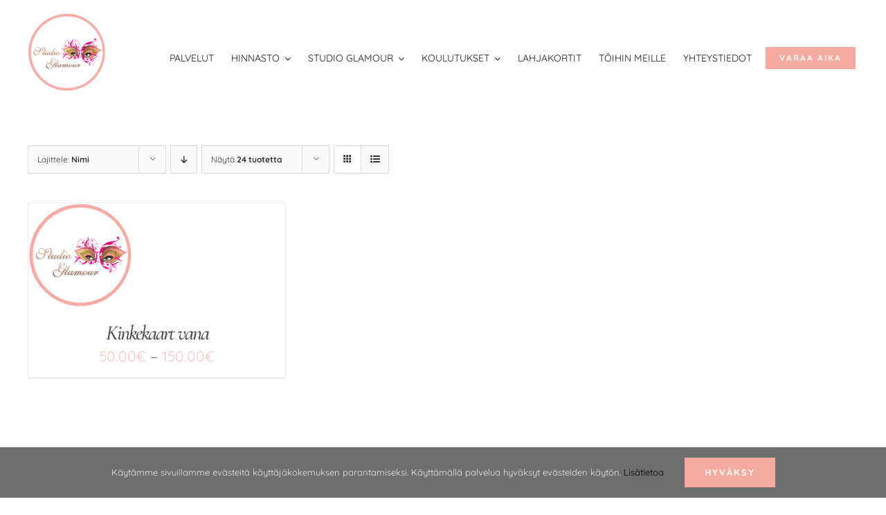

--- FILE ---
content_type: text/html; charset=UTF-8
request_url: https://studioglamour.org/product-category/uncategorized/?product_count=24&product_orderby=name
body_size: 14289
content:
<!DOCTYPE html>
<html class="avada-html-layout-wide avada-html-header-position-top avada-html-is-archive" dir="ltr" xmlns="http://www.w3.org/1999/xhtml" prefix="" lang="fi" prefix="og: https://ogp.me/ns#" prefix="og: http://ogp.me/ns# fb: http://ogp.me/ns/fb#">
<head>
	<meta http-equiv="X-UA-Compatible" content="IE=edge" />
	<meta http-equiv="Content-Type" content="text/html; charset=utf-8"/>
	<meta name="viewport" content="width=device-width, initial-scale=1" />
	
<!-- BEGIN Metadata added by the Add-Meta-Tags WordPress plugin -->
<meta name="description" content="Content filed under the Uncategorized taxonomy." />
<meta name="keywords" content="uncategorized" />
<!-- END Metadata added by the Add-Meta-Tags WordPress plugin -->

<title>Uncategorized - Studio Glamour</title>
	<style>img:is([sizes="auto" i], [sizes^="auto," i]) { contain-intrinsic-size: 3000px 1500px }</style>
	
		<!-- All in One SEO 4.9.1.1 - aioseo.com -->
	<meta name="robots" content="max-image-preview:large" />
	<link rel="canonical" href="https://studioglamour.org/product-category/uncategorized/" />
	<meta name="generator" content="All in One SEO (AIOSEO) 4.9.1.1" />
		<script type="application/ld+json" class="aioseo-schema">
			{"@context":"https:\/\/schema.org","@graph":[{"@type":"BreadcrumbList","@id":"https:\/\/studioglamour.org\/product-category\/uncategorized\/#breadcrumblist","itemListElement":[{"@type":"ListItem","@id":"https:\/\/studioglamour.org#listItem","position":1,"name":"Home","item":"https:\/\/studioglamour.org","nextItem":{"@type":"ListItem","@id":"https:\/\/studioglamour.org\/shop\/#listItem","name":"shop"}},{"@type":"ListItem","@id":"https:\/\/studioglamour.org\/shop\/#listItem","position":2,"name":"shop","item":"https:\/\/studioglamour.org\/shop\/","nextItem":{"@type":"ListItem","@id":"https:\/\/studioglamour.org\/product-category\/uncategorized\/#listItem","name":"Uncategorized"},"previousItem":{"@type":"ListItem","@id":"https:\/\/studioglamour.org#listItem","name":"Home"}},{"@type":"ListItem","@id":"https:\/\/studioglamour.org\/product-category\/uncategorized\/#listItem","position":3,"name":"Uncategorized","previousItem":{"@type":"ListItem","@id":"https:\/\/studioglamour.org\/shop\/#listItem","name":"shop"}}]},{"@type":"CollectionPage","@id":"https:\/\/studioglamour.org\/product-category\/uncategorized\/#collectionpage","url":"https:\/\/studioglamour.org\/product-category\/uncategorized\/","name":"Uncategorized - Studio Glamour","inLanguage":"fi","isPartOf":{"@id":"https:\/\/studioglamour.org\/#website"},"breadcrumb":{"@id":"https:\/\/studioglamour.org\/product-category\/uncategorized\/#breadcrumblist"}},{"@type":"Organization","@id":"https:\/\/studioglamour.org\/#organization","name":"Studio Glamour","description":"Monipuolista, nykyaikasta ja laadukasta kauneudenhoito palvelua.","url":"https:\/\/studioglamour.org\/","telephone":"+358445126488","logo":{"@type":"ImageObject","url":"http:\/\/www.studioglamour.org\/wp-content\/uploads\/2022\/02\/35168741_1974079025985066_5554319288497602560_n-1.jpg","@id":"https:\/\/studioglamour.org\/product-category\/uncategorized\/#organizationLogo"},"image":{"@id":"https:\/\/studioglamour.org\/product-category\/uncategorized\/#organizationLogo"},"sameAs":["https:\/\/www.facebook.com\/studioglamourhelsinki","https:\/\/www.instagram.com\/glamour_s_m\/?hl=en"]},{"@type":"WebSite","@id":"https:\/\/studioglamour.org\/#website","url":"https:\/\/studioglamour.org\/","name":"Studio Glamour","description":"Monipuolista, nykyaikasta ja laadukasta kauneudenhoito palvelua.","inLanguage":"fi","publisher":{"@id":"https:\/\/studioglamour.org\/#organization"}}]}
		</script>
		<!-- All in One SEO -->

<link rel="alternate" type="application/rss+xml" title="Studio Glamour &raquo; syöte" href="https://studioglamour.org/feed/" />
<link rel="alternate" type="application/rss+xml" title="Studio Glamour &raquo; kommenttien syöte" href="https://studioglamour.org/comments/feed/" />
<link rel="alternate" type="text/calendar" title="Studio Glamour &raquo; iCal-syöte" href="https://studioglamour.org/events/?ical=1" />
					<link rel="shortcut icon" href="https://studioglamour.org/wp-content/uploads/2022/03/favicon-studioglamour.org_.png" type="image/x-icon" />
		
					<!-- Apple Touch Icon -->
			<link rel="apple-touch-icon" sizes="180x180" href="https://studioglamour.org/wp-content/uploads/2022/03/favicon-studioglamour.org_.png">
		
					<!-- Android Icon -->
			<link rel="icon" sizes="192x192" href="https://studioglamour.org/wp-content/uploads/2022/03/favicon-studioglamour.org_.png">
		
					<!-- MS Edge Icon -->
			<meta name="msapplication-TileImage" content="https://studioglamour.org/wp-content/uploads/2022/03/favicon-studioglamour.org_.png">
				<link rel="alternate" type="application/rss+xml" title="Syöte: Studio Glamour &raquo; Uncategorized Osasto" href="https://studioglamour.org/product-category/uncategorized/feed/" />
<link rel="stylesheet" href="https://studioglamour.org/wp-content/cache/minify/c4300.css" media="all" />















<style id='woocommerce-inline-inline-css' type='text/css'>
.woocommerce form .form-row .required { visibility: visible; }
</style>
<link rel="stylesheet" href="https://studioglamour.org/wp-content/cache/minify/a9488.css" media="all" />



<script src="https://studioglamour.org/wp-content/cache/minify/0fb2f.js"></script>


<script type="text/javascript" id="mec-frontend-script-js-extra">
/* <![CDATA[ */
var mecdata = {"day":"day","days":"days","hour":"hour","hours":"hours","minute":"minute","minutes":"minutes","second":"second","seconds":"seconds","elementor_edit_mode":"no","recapcha_key":"","ajax_url":"https:\/\/studioglamour.org\/wp-admin\/admin-ajax.php","fes_nonce":"f5bcfd5caf","current_year":"2025","current_month":"12","datepicker_format":"yy-mm-dd&Y-m-d"};
/* ]]> */
</script>
<script src="https://studioglamour.org/wp-content/cache/minify/018cb.js"></script>







<script type="text/javascript" id="bwg_frontend-js-extra">
/* <![CDATA[ */
var bwg_objectsL10n = {"bwg_field_required":"kentt\u00e4 on pakollinen. ","bwg_mail_validation":"T\u00e4m\u00e4 ei ole voimassa oleva s\u00e4hk\u00f6postiosoite.","bwg_search_result":"Kuvia ei ole vastaa hakuasi.","bwg_select_tag":"Select Tag","bwg_order_by":"Order By","bwg_search":"Etsi","bwg_show_ecommerce":"Show Ecommerce","bwg_hide_ecommerce":"Hide Ecommerce","bwg_show_comments":"N\u00e4yt\u00e4 kommentit","bwg_hide_comments":"Piilota kommentit","bwg_restore":"Palauta","bwg_maximize":"Maksimoimiseksi","bwg_fullscreen":"Fullscreen","bwg_exit_fullscreen":"Poistu koko n\u00e4yt\u00f6n","bwg_search_tag":"SEARCH...","bwg_tag_no_match":"No tags found","bwg_all_tags_selected":"All tags selected","bwg_tags_selected":"tags selected","play":"Pelata","pause":"Tauko","is_pro":"","bwg_play":"Pelata","bwg_pause":"Tauko","bwg_hide_info":"Piilota tiedot","bwg_show_info":"N\u00e4yt\u00e4 info","bwg_hide_rating":"Hide rating","bwg_show_rating":"Show rating","ok":"Ok","cancel":"Cancel","select_all":"Select all","lazy_load":"0","lazy_loader":"https:\/\/studioglamour.org\/wp-content\/plugins\/photo-gallery\/images\/ajax_loader.png","front_ajax":"0","bwg_tag_see_all":"see all tags","bwg_tag_see_less":"see less tags"};
/* ]]> */
</script>
<script src="https://studioglamour.org/wp-content/cache/minify/71cef.js"></script>



<script type="text/javascript" id="woocommerce-js-extra">
/* <![CDATA[ */
var woocommerce_params = {"ajax_url":"\/wp-admin\/admin-ajax.php","wc_ajax_url":"\/?wc-ajax=%%endpoint%%","i18n_password_show":"N\u00e4yt\u00e4 salasana","i18n_password_hide":"Piilota salasana"};
/* ]]> */
</script>

<script type="text/javascript" id="foobox-free-min-js-before">
/* <![CDATA[ */
/* Run FooBox FREE (v2.7.35) */
var FOOBOX = window.FOOBOX = {
	ready: true,
	disableOthers: false,
	o: {wordpress: { enabled: true }, countMessage:'image %index of %total', captions: { dataTitle: ["captionTitle","title"], dataDesc: ["captionDesc","description"] }, rel: '', excludes:'.fbx-link,.nofoobox,.nolightbox,a[href*="pinterest.com/pin/create/button/"]', affiliate : { enabled: false }, error: "Could not load the item"},
	selectors: [
		".gallery", ".wp-block-gallery", ".wp-block-image", "a:has(img[class*=wp-image-])", ".post a:has(img[class*=wp-image-])", ".foobox"
	],
	pre: function( $ ){
		// Custom JavaScript (Pre)
		
	},
	post: function( $ ){
		// Custom JavaScript (Post)
		
		// Custom Captions Code
		
	},
	custom: function( $ ){
		// Custom Extra JS
		
	}
};
/* ]]> */
</script>
<script src="https://studioglamour.org/wp-content/cache/minify/eb8ca.js"></script>

<link rel="https://api.w.org/" href="https://studioglamour.org/wp-json/" /><link rel="alternate" title="JSON" type="application/json" href="https://studioglamour.org/wp-json/wp/v2/product_cat/25" /><link rel="EditURI" type="application/rsd+xml" title="RSD" href="https://studioglamour.org/xmlrpc.php?rsd" />
<meta name="generator" content="WordPress 6.8.3" />
<meta name="generator" content="WooCommerce 10.3.6" />
<script async defer data-domain='studioglamour.org' src='https://plausible.io/js/plausible.js'></script><meta name="cdp-version" content="1.5.0" /><meta name="tec-api-version" content="v1"><meta name="tec-api-origin" content="https://studioglamour.org"><link rel="alternate" href="https://studioglamour.org/wp-json/tribe/events/v1/" /><style type="text/css" id="css-fb-visibility">@media screen and (max-width: 640px){.fusion-no-small-visibility{display:none !important;}body .sm-text-align-center{text-align:center !important;}body .sm-text-align-left{text-align:left !important;}body .sm-text-align-right{text-align:right !important;}body .sm-flex-align-center{justify-content:center !important;}body .sm-flex-align-flex-start{justify-content:flex-start !important;}body .sm-flex-align-flex-end{justify-content:flex-end !important;}body .sm-mx-auto{margin-left:auto !important;margin-right:auto !important;}body .sm-ml-auto{margin-left:auto !important;}body .sm-mr-auto{margin-right:auto !important;}body .fusion-absolute-position-small{position:absolute;top:auto;width:100%;}.awb-sticky.awb-sticky-small{ position: sticky; top: var(--awb-sticky-offset,0); }}@media screen and (min-width: 641px) and (max-width: 800px){.fusion-no-medium-visibility{display:none !important;}body .md-text-align-center{text-align:center !important;}body .md-text-align-left{text-align:left !important;}body .md-text-align-right{text-align:right !important;}body .md-flex-align-center{justify-content:center !important;}body .md-flex-align-flex-start{justify-content:flex-start !important;}body .md-flex-align-flex-end{justify-content:flex-end !important;}body .md-mx-auto{margin-left:auto !important;margin-right:auto !important;}body .md-ml-auto{margin-left:auto !important;}body .md-mr-auto{margin-right:auto !important;}body .fusion-absolute-position-medium{position:absolute;top:auto;width:100%;}.awb-sticky.awb-sticky-medium{ position: sticky; top: var(--awb-sticky-offset,0); }}@media screen and (min-width: 801px){.fusion-no-large-visibility{display:none !important;}body .lg-text-align-center{text-align:center !important;}body .lg-text-align-left{text-align:left !important;}body .lg-text-align-right{text-align:right !important;}body .lg-flex-align-center{justify-content:center !important;}body .lg-flex-align-flex-start{justify-content:flex-start !important;}body .lg-flex-align-flex-end{justify-content:flex-end !important;}body .lg-mx-auto{margin-left:auto !important;margin-right:auto !important;}body .lg-ml-auto{margin-left:auto !important;}body .lg-mr-auto{margin-right:auto !important;}body .fusion-absolute-position-large{position:absolute;top:auto;width:100%;}.awb-sticky.awb-sticky-large{ position: sticky; top: var(--awb-sticky-offset,0); }}</style>	<noscript><style>.woocommerce-product-gallery{ opacity: 1 !important; }</style></noscript>
	<style type="text/css">.recentcomments a{display:inline !important;padding:0 !important;margin:0 !important;}</style><meta name="generator" content="Powered by Slider Revolution 6.7.18 - responsive, Mobile-Friendly Slider Plugin for WordPress with comfortable drag and drop interface." />
<script>function setREVStartSize(e){
			//window.requestAnimationFrame(function() {
				window.RSIW = window.RSIW===undefined ? window.innerWidth : window.RSIW;
				window.RSIH = window.RSIH===undefined ? window.innerHeight : window.RSIH;
				try {
					var pw = document.getElementById(e.c).parentNode.offsetWidth,
						newh;
					pw = pw===0 || isNaN(pw) || (e.l=="fullwidth" || e.layout=="fullwidth") ? window.RSIW : pw;
					e.tabw = e.tabw===undefined ? 0 : parseInt(e.tabw);
					e.thumbw = e.thumbw===undefined ? 0 : parseInt(e.thumbw);
					e.tabh = e.tabh===undefined ? 0 : parseInt(e.tabh);
					e.thumbh = e.thumbh===undefined ? 0 : parseInt(e.thumbh);
					e.tabhide = e.tabhide===undefined ? 0 : parseInt(e.tabhide);
					e.thumbhide = e.thumbhide===undefined ? 0 : parseInt(e.thumbhide);
					e.mh = e.mh===undefined || e.mh=="" || e.mh==="auto" ? 0 : parseInt(e.mh,0);
					if(e.layout==="fullscreen" || e.l==="fullscreen")
						newh = Math.max(e.mh,window.RSIH);
					else{
						e.gw = Array.isArray(e.gw) ? e.gw : [e.gw];
						for (var i in e.rl) if (e.gw[i]===undefined || e.gw[i]===0) e.gw[i] = e.gw[i-1];
						e.gh = e.el===undefined || e.el==="" || (Array.isArray(e.el) && e.el.length==0)? e.gh : e.el;
						e.gh = Array.isArray(e.gh) ? e.gh : [e.gh];
						for (var i in e.rl) if (e.gh[i]===undefined || e.gh[i]===0) e.gh[i] = e.gh[i-1];
											
						var nl = new Array(e.rl.length),
							ix = 0,
							sl;
						e.tabw = e.tabhide>=pw ? 0 : e.tabw;
						e.thumbw = e.thumbhide>=pw ? 0 : e.thumbw;
						e.tabh = e.tabhide>=pw ? 0 : e.tabh;
						e.thumbh = e.thumbhide>=pw ? 0 : e.thumbh;
						for (var i in e.rl) nl[i] = e.rl[i]<window.RSIW ? 0 : e.rl[i];
						sl = nl[0];
						for (var i in nl) if (sl>nl[i] && nl[i]>0) { sl = nl[i]; ix=i;}
						var m = pw>(e.gw[ix]+e.tabw+e.thumbw) ? 1 : (pw-(e.tabw+e.thumbw)) / (e.gw[ix]);
						newh =  (e.gh[ix] * m) + (e.tabh + e.thumbh);
					}
					var el = document.getElementById(e.c);
					if (el!==null && el) el.style.height = newh+"px";
					el = document.getElementById(e.c+"_wrapper");
					if (el!==null && el) {
						el.style.height = newh+"px";
						el.style.display = "block";
					}
				} catch(e){
					console.log("Failure at Presize of Slider:" + e)
				}
			//});
		  };</script>
		<script type="text/javascript">
			var doc = document.documentElement;
			doc.setAttribute( 'data-useragent', navigator.userAgent );
		</script>
		<style type="text/css">.mec-wrap, .mec-wrap div:not([class^="elementor-"]), .lity-container, .mec-wrap h1, .mec-wrap h2, .mec-wrap h3, .mec-wrap h4, .mec-wrap h5, .mec-wrap h6, .entry-content .mec-wrap h1, .entry-content .mec-wrap h2, .entry-content .mec-wrap h3, .entry-content .mec-wrap h4, .entry-content .mec-wrap h5, .entry-content .mec-wrap h6, .mec-wrap .mec-totalcal-box input[type="submit"], .mec-wrap .mec-totalcal-box .mec-totalcal-view span, .mec-agenda-event-title a, .lity-content .mec-events-meta-group-booking select, .lity-content .mec-book-ticket-variation h5, .lity-content .mec-events-meta-group-booking input[type="number"], .lity-content .mec-events-meta-group-booking input[type="text"], .lity-content .mec-events-meta-group-booking input[type="email"],.mec-organizer-item a, .mec-single-event .mec-events-meta-group-booking ul.mec-book-tickets-container li.mec-book-ticket-container label { font-family: "Montserrat", -apple-system, BlinkMacSystemFont, "Segoe UI", Roboto, sans-serif;}.mec-event-content p, .mec-search-bar-result .mec-event-detail{ font-family: Roboto, sans-serif;} .mec-wrap .mec-totalcal-box input, .mec-wrap .mec-totalcal-box select, .mec-checkboxes-search .mec-searchbar-category-wrap, .mec-wrap .mec-totalcal-box .mec-totalcal-view span { font-family: "Roboto", Helvetica, Arial, sans-serif; }.mec-event-grid-modern .event-grid-modern-head .mec-event-day, .mec-event-list-minimal .mec-time-details, .mec-event-list-minimal .mec-event-detail, .mec-event-list-modern .mec-event-detail, .mec-event-grid-minimal .mec-time-details, .mec-event-grid-minimal .mec-event-detail, .mec-event-grid-simple .mec-event-detail, .mec-event-cover-modern .mec-event-place, .mec-event-cover-clean .mec-event-place, .mec-calendar .mec-event-article .mec-localtime-details div, .mec-calendar .mec-event-article .mec-event-detail, .mec-calendar.mec-calendar-daily .mec-calendar-d-top h2, .mec-calendar.mec-calendar-daily .mec-calendar-d-top h3, .mec-toggle-item-col .mec-event-day, .mec-weather-summary-temp { font-family: "Roboto", sans-serif; } .mec-fes-form, .mec-fes-list, .mec-fes-form input, .mec-event-date .mec-tooltip .box, .mec-event-status .mec-tooltip .box, .ui-datepicker.ui-widget, .mec-fes-form button[type="submit"].mec-fes-sub-button, .mec-wrap .mec-timeline-events-container p, .mec-wrap .mec-timeline-events-container h4, .mec-wrap .mec-timeline-events-container div, .mec-wrap .mec-timeline-events-container a, .mec-wrap .mec-timeline-events-container span { font-family: -apple-system, BlinkMacSystemFont, "Segoe UI", Roboto, sans-serif !important; }.mec-wrap h1 a, .mec-wrap h2 a, .mec-wrap h3 a, .mec-wrap h4 a, .mec-wrap h5 a, .mec-wrap h6 a,.entry-content .mec-wrap h1 a, .entry-content .mec-wrap h2 a, .entry-content .mec-wrap h3 a,.entry-content  .mec-wrap h4 a, .entry-content .mec-wrap h5 a, .entry-content .mec-wrap h6 a {color: #f7aaa1 !important;}.mec-wrap.colorskin-custom .mec-event-description {color: #f7aaa1;}.mec-fes-form #mec_bfixed_form_field_types .button:before, .mec-fes-form #mec_reg_form_field_types .button:before, .mec-fes-form #mec_bfixed_form_field_types .button, .mec-fes-form #mec_reg_form_field_types .button, .mec-fes-form #mec_meta_box_tickets_form [id^=mec_ticket_row] .mec_add_price_date_button, .mec-fes-form .mec-meta-box-fields h4, .mec-fes-form .html-active .switch-html, .mec-fes-form .tmce-active .switch-tmce, .mec-fes-form .wp-editor-tabs .wp-switch-editor:active, .mec-fes-form .mec-form-row .button:not(.wp-color-result), .mec-fes-form .mec-title span.mec-dashicons, .mec-fes-form .mec-form-row .quicktags-toolbar input.button.button-small, .mec-fes-list ul li a:hover, .mec-fes-form input[type=file], .mec-fes-form .mec-attendees-wrapper .mec-attendees-list .mec-booking-attendees-tooltip:before {color: #f7aaa1;}.mec-fes-form #mec_reg_form_field_types .button.red:before, .mec-fes-form #mec_reg_form_field_types .button.red {border-color: #ffd2dd;color: #ea6485;}.mec-fes-form #mec_reg_form_field_types .button.red:hover, .mec-fes-form #mec_reg_form_field_types .button.red:before, .mec-fes-form #mec_reg_form_field_types .button:hover, .mec-fes-form #mec_bfixed_form_field_types .button:hover:before, .mec-fes-form #mec_reg_form_field_types .button:hover:before, .mec-fes-form #mec_bfixed_form_field_types .button:hover, .mec-fes-form .mec-form-row .button:not(.wp-color-result):hover {color: #fff;}.mec-fes-form #mec_reg_form_field_types .button.red:hover, .mec-fes-form #mec_reg_form_field_types .button:hover, .mec-fes-list ul li .mec-fes-event-export a:hover, .mec-fes-list ul li .mec-fes-event-view a:hover, .mec-fes-form button[type=submit].mec-fes-sub-button, .mec-fes-form .mec-form-row .button:not(.wp-color-result):hover {background: #f7aaa1;}.mec-fes-form #mec_reg_form_field_types .button.red:hover, .mec-fes-form #mec_bfixed_form_fields input[type=checkbox]:hover, .mec-fes-form #mec_bfixed_form_fields input[type=radio]:hover, .mec-fes-form #mec_reg_form_fields input[type=checkbox]:hover, .mec-fes-form #mec_reg_form_fields input[type=radio]:hover, .mec-fes-form input[type=checkbox]:hover, .mec-fes-form input[type=radio]:hover, .mec-fes-form #mec_reg_form_field_types .button:hover, .mec-fes-form .mec-form-row .button:not(.wp-color-result):hover, .mec-fes-list ul li .mec-fes-event-export a:hover, .mec-fes-list ul li .mec-fes-event-view a:hover, .mec-fes-form input[type=file], .mec-fes-form .mec-attendees-wrapper .mec-attendees-list .w-clearfix:first-child {border-color: #f7aaa1;}.mec-fes-form button[type=submit].mec-fes-sub-button {box-shadow: 0 2px 8px -4px #f7aaa1;}.mec-fes-form button[type=submit].mec-fes-sub-button:hover {box-shadow: 0 2px 12px -2px #f7aaa1;}.mec-fes-form, .mec-fes-list, .mec-fes-form .html-active .switch-html, .mec-fes-form .tmce-active .switch-tmce, .mec-fes-form .wp-editor-tabs .wp-switch-editor:active, .mec-fes-form .mec-attendees-wrapper .mec-attendees-list .w-clearfix {background: rgba(247, 170, 161, 0.12);}.mec-fes-form .mec-meta-box-fields h4, .mec-fes-form .quicktags-toolbar, .mec-fes-form div.mce-toolbar-grp {background: rgba(247, 170, 161, 0.23);}.mec-fes-form ul#mec_bfixed_form_fields li, .mec-fes-form ul#mec_reg_form_fields li, .mec-fes-form ul#mec_bfixed_form_fields li, .mec-fes-form ul#mec_reg_form_fields li {background: rgba(247, 170, 161, 0.03);}.mec-fes-form .mce-toolbar .mce-btn-group .mce-btn.mce-listbox, .mec-fes-form ul#mec_bfixed_form_fields li, .mec-fes-form ul#mec_reg_form_fields li, .mec-fes-form ul#mec_bfixed_form_fields li, .mec-fes-form ul#mec_reg_form_fields li, .mec-fes-form #mec_bfixed_form_fields input[type=checkbox], .mec-fes-form #mec_bfixed_form_fields input[type=radio], .mec-fes-form #mec_reg_form_fields input[type=checkbox], .mec-fes-form #mec_reg_form_fields input[type=radio], .mec-fes-form input[type=checkbox], .mec-fes-form input[type=radio], .mec-fes-form #mec-event-data input[type=date], .mec-fes-form input[type=email], .mec-fes-form input[type=number], .mec-fes-form input[type=password], .mec-fes-form input[type=tel], .mec-fes-form input[type=text], .mec-fes-form input[type=url], .mec-fes-form select, .mec-fes-form textarea, .mec-fes-list ul li, .mec-fes-form .quicktags-toolbar, .mec-fes-form div.mce-toolbar-grp, .mec-fes-form .mce-tinymce.mce-container.mce-panel, .mec-fes-form #mec_meta_box_tickets_form [id^=mec_ticket_row] .mec_add_price_date_button, .mec-fes-form #mec_bfixed_form_field_types .button, .mec-fes-form #mec_reg_form_field_types .button, .mec-fes-form .mec-meta-box-fields, .mec-fes-form .wp-editor-tabs .wp-switch-editor, .mec-fes-form .mec-form-row .button:not(.wp-color-result) {border-color: rgba(247, 170, 161, 0.3);}.mec-fes-form #mec-event-data input[type=date], .mec-fes-form input[type=email], .mec-fes-form input[type=number], .mec-fes-form input[type=password], .mec-fes-form input[type=tel], .mec-fes-form input[type=text], .mec-fes-form input[type=url], .mec-fes-form select, .mec-fes-form textarea {box-shadow: 0 2px 5px rgb(247 170 161 / 7%) inset;}.mec-fes-list ul li, .mec-fes-form .mec-form-row .button:not(.wp-color-result) {box-shadow: 0 2px 6px -4px rgba(247, 170, 161, 0.2);}.mec-fes-form #mec_bfixed_form_field_types .button, .mec-fes-form #mec_reg_form_field_types .button, .mec-fes-form .mec-meta-box-fields {box-shadow: 0 2px 6px -3px rgba(247, 170, 161, 0.2);}.mec-fes-form #mec_meta_box_tickets_form [id^=mec_ticket_row] .mec_add_price_date_button, .mec-fes-form .mce-tinymce.mce-container.mce-panel, .mec-fes-form .mec-form-row .button:not(.wp-color-result):hover {box-shadow: 0 2px 6px -3px #f7aaa1;}.mec-fes-form .quicktags-toolbar, .mec-fes-form div.mce-toolbar-grp {box-shadow: 0 1px 0 1px rgba(247, 170, 161, 0.2);}.mec-fes-form #mec_bfixed_form_fields input[type=checkbox], .mec-fes-form #mec_bfixed_form_fields input[type=radio], .mec-fes-form #mec_reg_form_fields input[type=checkbox], .mec-fes-form #mec_reg_form_fields input[type=radio], .mec-fes-form input[type=checkbox], .mec-fes-form input[type=radio] {box-shadow: 0 1px 3px -1px rgba(247, 170, 161, 0.2);}.mec-fes-form #mec_bfixed_form_fields input[type=checkbox]:checked, .mec-fes-form #mec_bfixed_form_fields input[type=radio]:checked, .mec-fes-form #mec_reg_form_fields input[type=checkbox]:checked, .mec-fes-form #mec_reg_form_fields input[type=radio]:checked, .mec-fes-form .mec-form-row input[type=checkbox]:checked, .mec-fes-form .mec-form-row input[type=radio]:checked {box-shadow: 0 1px 6px -2px #f7aaa1;border-color: #f7aaa1;background: #f7aaa1 !important;}.mec-fes-form .mec-available-color-row span.color-selected {box-shadow: 0 0 0 2px #f7aaa1, 0 2px 8px -1px #f7aaa1;}</style><!-- Global site tag (gtag.js) - Google Analytics -->
<script async src="https://www.googletagmanager.com/gtag/js?id=G-325XW6ZB56"></script>
<script>
  window.dataLayer = window.dataLayer || [];
  function gtag(){dataLayer.push(arguments);}
  gtag('js', new Date());

  gtag('config', 'G-325XW6ZB56');
</script>
	<!-- Global site tag (gtag.js) - Google Ads: 694993766 -->
<script async src="https://www.googletagmanager.com/gtag/js?id=AW-694993766"></script>
<script>
  window.dataLayer = window.dataLayer || [];
  function gtag(){dataLayer.push(arguments);}
  gtag('js', new Date());

  gtag('config', 'AW-694993766');
</script>

<!-- Google Tag Manager -->
<script>(function(w,d,s,l,i){w[l]=w[l]||[];w[l].push({'gtm.start':
new Date().getTime(),event:'gtm.js'});var f=d.getElementsByTagName(s)[0],
j=d.createElement(s),dl=l!='dataLayer'?'&l='+l:'';j.async=true;j.src=
'https://www.googletagmanager.com/gtm.js?id='+i+dl;f.parentNode.insertBefore(j,f);
})(window,document,'script','dataLayer','GTM-KWGHDPF');</script>
<!-- End Google Tag Manager --></head>

<body class="archive tax-product_cat term-uncategorized term-25 wp-theme-Avada theme-Avada woocommerce woocommerce-page woocommerce-no-js tribe-no-js page-template-avada fusion-image-hovers fusion-pagination-sizing fusion-button_type-flat fusion-button_span-yes fusion-button_gradient-linear avada-image-rollover-circle-yes avada-image-rollover-yes avada-image-rollover-direction-left fusion-body ltr fusion-sticky-header no-tablet-sticky-header no-mobile-sticky-header no-mobile-slidingbar no-mobile-totop avada-has-rev-slider-styles fusion-disable-outline fusion-sub-menu-fade mobile-logo-pos-left layout-wide-mode avada-has-boxed-modal-shadow-none layout-scroll-offset-full avada-has-zero-margin-offset-top fusion-top-header menu-text-align-center fusion-woo-product-design-clean fusion-woo-shop-page-columns-4 fusion-woo-related-columns-0 fusion-woo-archive-page-columns-3 avada-has-woo-gallery-disabled woo-sale-badge-circle woo-outofstock-badge-top_bar mobile-menu-design-classic fusion-show-pagination-text fusion-header-layout-v1 avada-responsive avada-footer-fx-none avada-menu-highlight-style-background fusion-search-form-classic fusion-main-menu-search-dropdown fusion-avatar-square avada-dropdown-styles avada-blog-layout-large avada-blog-archive-layout-large avada-ec-not-100-width avada-ec-meta-layout-sidebar avada-header-shadow-no avada-menu-icon-position-left avada-has-pagetitle-bg-parallax avada-has-breadcrumb-mobile-hidden avada-has-titlebar-hide avada-has-pagination-padding avada-flyout-menu-direction-fade avada-ec-views-v2" data-awb-post-id="2399">
		<a class="skip-link screen-reader-text" href="#content">Skip to content</a>

	<div id="boxed-wrapper">
		
		<div id="wrapper" class="fusion-wrapper">
			<div id="home" style="position:relative;top:-1px;"></div>
												<div class="fusion-tb-header"><div class="fusion-fullwidth fullwidth-box fusion-builder-row-1 fusion-flex-container nonhundred-percent-fullwidth non-hundred-percent-height-scrolling fusion-sticky-container fusion-custom-z-index" style="--link_hover_color: #65bc7b;--link_color: #212934;--awb-border-sizes-top:0px;--awb-border-sizes-bottom:0px;--awb-border-sizes-left:0px;--awb-border-sizes-right:0px;--awb-border-color:#e2e2e2;--awb-border-radius-top-left:0px;--awb-border-radius-top-right:0px;--awb-border-radius-bottom-right:0px;--awb-border-radius-bottom-left:0px;--awb-z-index:152;--awb-padding-top:0px;--awb-padding-right:30px;--awb-padding-bottom:0px;--awb-padding-left:30px;--awb-padding-top-small:20px;--awb-padding-bottom-small:20px;--awb-margin-top:0px;--awb-margin-bottom:0px;--awb-min-height:100px;--awb-background-color:#ffffff;--awb-flex-wrap:wrap;" data-transition-offset="0" data-sticky-offset="0" data-scroll-offset="0" data-sticky-small-visibility="1" data-sticky-medium-visibility="1" data-sticky-large-visibility="1" ><div class="fusion-builder-row fusion-row fusion-flex-align-items-flex-start fusion-flex-content-wrap" style="max-width:calc( 1200px + 0px );margin-left: calc(-0px / 2 );margin-right: calc(-0px / 2 );"><div class="fusion-layout-column fusion_builder_column fusion-builder-column-0 fusion_builder_column_1_6 1_6 fusion-flex-column fusion-flex-align-self-center" style="--awb-bg-size:cover;--awb-width-large:16.6666666667%;--awb-margin-top-large:0px;--awb-spacing-right-large:0px;--awb-margin-bottom-large:0px;--awb-spacing-left-large:0px;--awb-width-medium:100%;--awb-order-medium:0;--awb-spacing-right-medium:0px;--awb-spacing-left-medium:0px;--awb-width-small:50%;--awb-order-small:0;--awb-spacing-right-small:0px;--awb-spacing-left-small:0px;"><div class="fusion-column-wrapper fusion-column-has-shadow fusion-flex-justify-content-center fusion-content-layout-column"><div class="fusion-image-element " style="--awb-caption-overlay-color:#65bc7b;--awb-max-width:113px;--awb-caption-title-font-family:var(--h2_typography-font-family);--awb-caption-title-font-weight:var(--h2_typography-font-weight);--awb-caption-title-font-style:var(--h2_typography-font-style);--awb-caption-title-size:var(--h2_typography-font-size);--awb-caption-title-transform:var(--h2_typography-text-transform);--awb-caption-title-line-height:var(--h2_typography-line-height);--awb-caption-title-letter-spacing:var(--h2_typography-letter-spacing);"><span class=" fusion-imageframe imageframe-none imageframe-1 hover-type-none"><a class="fusion-no-lightbox" href="https://studioglamour.org/" target="_self" aria-label="studio glamour logo uus roosa 150"><img decoding="async" width="150" height="150" src="data:image/svg+xml,%3Csvg%20xmlns%3D%27http%3A%2F%2Fwww.w3.org%2F2000%2Fsvg%27%20width%3D%27150%27%20height%3D%27150%27%20viewBox%3D%270%200%20150%20150%27%3E%3Crect%20width%3D%27150%27%20height%3D%27150%27%20fill-opacity%3D%220%22%2F%3E%3C%2Fsvg%3E" data-orig-src="https://studioglamour.org/wp-content/uploads/2022/03/studio-glamour-logo-uus-roosa-150-150x150.png" alt class="lazyload img-responsive wp-image-2330"/></a></span></div></div></div><div class="fusion-layout-column fusion_builder_column fusion-builder-column-1 fusion-flex-column fusion-flex-align-self-center" style="--awb-padding-bottom:50px;--awb-padding-bottom-small:0px;--awb-bg-color:rgba(255,255,255,0);--awb-bg-color-hover:rgba(255,255,255,0);--awb-bg-size:cover;--awb-width-large:auto;--awb-margin-top-large:0px;--awb-spacing-right-large:0px;--awb-margin-bottom-large:0px;--awb-spacing-left-large:0px;--awb-width-medium:100%;--awb-order-medium:0;--awb-spacing-right-medium:0px;--awb-spacing-left-medium:0px;--awb-width-small:50%;--awb-order-small:0;--awb-spacing-right-small:0px;--awb-spacing-left-small:0px;"><div class="fusion-column-wrapper fusion-column-has-shadow fusion-flex-justify-content-center fusion-content-layout-column"><nav class="awb-menu awb-menu_row awb-menu_em-hover mobile-mode-collapse-to-button awb-menu_icons-left awb-menu_dc-yes mobile-trigger-fullwidth-off awb-menu_mobile-toggle awb-menu_indent-center mobile-size-full-absolute loading mega-menu-loading awb-menu_desktop awb-menu_dropdown awb-menu_expand-right awb-menu_transition-opacity" style="--awb-font-size:14px;--awb-text-transform:uppercase;--awb-min-height:100px;--awb-gap:15px;--awb-align-items:flex-end;--awb-justify-content:flex-end;--awb-border-top:5px;--awb-border-right:5px;--awb-border-bottom:5px;--awb-border-left:5px;--awb-color:#1a191c;--awb-active-color:#ffffff;--awb-active-bg:#f7aaa1;--awb-active-border-top:5px;--awb-active-border-right:5px;--awb-active-border-bottom:5px;--awb-active-border-left:5px;--awb-active-border-color:#f7aaa1;--awb-submenu-color:#1a191c;--awb-submenu-bg:#ffffff;--awb-submenu-sep-color:rgba(0,0,0,0);--awb-submenu-border-radius-top-left:6px;--awb-submenu-border-radius-top-right:6px;--awb-submenu-border-radius-bottom-right:6px;--awb-submenu-border-radius-bottom-left:6px;--awb-submenu-active-bg:#f7aaa1;--awb-submenu-active-color:#ffffff;--awb-submenu-text-transform:none;--awb-icons-size:14;--awb-icons-color:#1a191c;--awb-icons-hover-color:#f7aaa1;--awb-main-justify-content:flex-start;--awb-mobile-nav-button-align-hor:flex-end;--awb-mobile-color:#1a191c;--awb-mobile-nav-items-height:56;--awb-mobile-active-bg:#f7aaa1;--awb-mobile-active-color:#ffffff;--awb-mobile-trigger-font-size:25px;--awb-mobile-trigger-color:#1a191c;--awb-mobile-trigger-background-color:rgba(255,255,255,0);--awb-mobile-nav-trigger-bottom-margin:20px;--awb-mobile-sep-color:#ffffff;--awb-mobile-justify:center;--awb-mobile-caret-left:auto;--awb-mobile-caret-right:0;--awb-box-shadow:0px 3px 10px 0px rgba(0,0,0,0.03);;--awb-fusion-font-family-typography:&quot;Quicksand&quot;;--awb-fusion-font-style-typography:normal;--awb-fusion-font-weight-typography:400;--awb-fusion-font-family-submenu-typography:&quot;Quicksand&quot;;--awb-fusion-font-style-submenu-typography:normal;--awb-fusion-font-weight-submenu-typography:600;--awb-fusion-font-family-mobile-typography:&quot;Poppins&quot;;--awb-fusion-font-style-mobile-typography:normal;--awb-fusion-font-weight-mobile-typography:500;" aria-label="menüü2" data-breakpoint="640" data-count="0" data-transition-type="left" data-transition-time="300" data-expand="right"><button type="button" class="awb-menu__m-toggle awb-menu__m-toggle_no-text" aria-expanded="false" aria-controls="menu-menuu2"><span class="awb-menu__m-toggle-inner"><span class="collapsed-nav-text"><span class="screen-reader-text">Toggle Navigation</span></span><span class="awb-menu__m-collapse-icon awb-menu__m-collapse-icon_no-text"><span class="awb-menu__m-collapse-icon-open awb-menu__m-collapse-icon-open_no-text fa-bars fas"></span><span class="awb-menu__m-collapse-icon-close awb-menu__m-collapse-icon-close_no-text fa-times fas"></span></span></span></button><ul id="menu-menuu2" class="fusion-menu awb-menu__main-ul awb-menu__main-ul_row"><li  id="menu-item-2860"  class="menu-item menu-item-type-custom menu-item-object-custom menu-item-2860 awb-menu__li awb-menu__main-li awb-menu__main-li_regular"  data-item-id="2860"><span class="awb-menu__main-background-default awb-menu__main-background-default_left"></span><span class="awb-menu__main-background-active awb-menu__main-background-active_left"></span><a  href="https://studioglamour.org/palvelut-5/" class="awb-menu__main-a awb-menu__main-a_regular"><span class="menu-text">Palvelut</span></a></li><li  id="menu-item-2871"  class="menu-item menu-item-type-custom menu-item-object-custom menu-item-has-children menu-item-2871 awb-menu__li awb-menu__main-li awb-menu__main-li_regular"  data-item-id="2871"><span class="awb-menu__main-background-default awb-menu__main-background-default_left"></span><span class="awb-menu__main-background-active awb-menu__main-background-active_left"></span><a  href="https://varaa.timma.fi/customergroup/studioglamour" class="awb-menu__main-a awb-menu__main-a_regular"><span class="menu-text">Hinnasto</span><span class="awb-menu__open-nav-submenu-hover"></span></a><button type="button" aria-label="Open submenu of Hinnasto" aria-expanded="false" class="awb-menu__open-nav-submenu_mobile awb-menu__open-nav-submenu_main"></button><ul class="awb-menu__sub-ul awb-menu__sub-ul_main"><li  id="menu-item-2872"  class="menu-item menu-item-type-custom menu-item-object-custom menu-item-2872 awb-menu__li awb-menu__sub-li" ><a  href="https://varaa.timma.fi/customergroup/studioglamour" class="awb-menu__sub-a"><span>Pikku Huopalahden hinnasto</span></a></li><li  id="menu-item-2873"  class="menu-item menu-item-type-custom menu-item-object-custom menu-item-2873 awb-menu__li awb-menu__sub-li" ><a  href="https://varaa.timma.fi/customergroup/studioglamour" class="awb-menu__sub-a"><span>Myllypuron hinnasto</span></a></li></ul></li><li  id="menu-item-2874"  class="menu-item menu-item-type-custom menu-item-object-custom menu-item-has-children menu-item-2874 awb-menu__li awb-menu__main-li awb-menu__main-li_regular"  data-item-id="2874"><span class="awb-menu__main-background-default awb-menu__main-background-default_left"></span><span class="awb-menu__main-background-active awb-menu__main-background-active_left"></span><a  href="https://studioglamour.org/henkilokunta-2/" class="awb-menu__main-a awb-menu__main-a_regular"><span class="menu-text">Studio Glamour</span><span class="awb-menu__open-nav-submenu-hover"></span></a><button type="button" aria-label="Open submenu of Studio Glamour" aria-expanded="false" class="awb-menu__open-nav-submenu_mobile awb-menu__open-nav-submenu_main"></button><ul class="awb-menu__sub-ul awb-menu__sub-ul_main"><li  id="menu-item-2875"  class="menu-item menu-item-type-custom menu-item-object-custom menu-item-2875 awb-menu__li awb-menu__sub-li" ><a  href="https://studioglamour.org/henkilokunta-2/" class="awb-menu__sub-a"><span>Tiimi</span></a></li><li  id="menu-item-2876"  class="menu-item menu-item-type-post_type menu-item-object-page menu-item-2876 awb-menu__li awb-menu__sub-li" ><a  href="https://studioglamour.org/kuvagalleria/" class="awb-menu__sub-a"><span>Galleria</span></a></li><li  id="menu-item-2877"  class="menu-item menu-item-type-custom menu-item-object-custom menu-item-2877 awb-menu__li awb-menu__sub-li" ><a  href="https://studioglamour.org/me-mediassa/" class="awb-menu__sub-a"><span>Me mediassa</span></a></li></ul></li><li  id="menu-item-2878"  class="menu-item menu-item-type-custom menu-item-object-custom menu-item-has-children menu-item-2878 awb-menu__li awb-menu__main-li awb-menu__main-li_regular"  data-item-id="2878"><span class="awb-menu__main-background-default awb-menu__main-background-default_left"></span><span class="awb-menu__main-background-active awb-menu__main-background-active_left"></span><a  href="https://studioglamour.org/product/koulutukset/" class="awb-menu__main-a awb-menu__main-a_regular"><span class="menu-text">Koulutukset</span><span class="awb-menu__open-nav-submenu-hover"></span></a><button type="button" aria-label="Open submenu of Koulutukset" aria-expanded="false" class="awb-menu__open-nav-submenu_mobile awb-menu__open-nav-submenu_main"></button><ul class="awb-menu__sub-ul awb-menu__sub-ul_main"><li  id="menu-item-2971"  class="menu-item menu-item-type-custom menu-item-object-custom menu-item-2971 awb-menu__li awb-menu__sub-li" ><a  href="https://studioglamour.org/kouluttajat/" class="awb-menu__sub-a"><span>Kouluttajat</span></a></li><li  id="menu-item-2972"  class="menu-item menu-item-type-custom menu-item-object-custom menu-item-2972 awb-menu__li awb-menu__sub-li" ><a  href="https://studioglamour.org/hinnasto-2/" class="awb-menu__sub-a"><span>Hinnasto</span></a></li><li  id="menu-item-2973"  class="menu-item menu-item-type-custom menu-item-object-custom menu-item-2973 awb-menu__li awb-menu__sub-li" ><a  href="https://studioglamour.org/ripsienpidennykset-2/" class="awb-menu__sub-a"><span>Ripsienpidennykset</span></a></li><li  id="menu-item-2974"  class="menu-item menu-item-type-custom menu-item-object-custom menu-item-2974 awb-menu__li awb-menu__sub-li" ><a  href="https://studioglamour.org/jalkahoidot/" class="awb-menu__sub-a"><span>Jalkahoidot</span></a></li><li  id="menu-item-2975"  class="menu-item menu-item-type-custom menu-item-object-custom menu-item-2975 awb-menu__li awb-menu__sub-li" ><a  href="https://studioglamour.org/geelikynnet-ja-kasihoidot/" class="awb-menu__sub-a"><span>Geelikynnet ja käsihoidot</span></a></li><li  id="menu-item-2976"  class="menu-item menu-item-type-custom menu-item-object-custom menu-item-2976 awb-menu__li awb-menu__sub-li" ><a  href="https://studioglamour.org/kestopigmentointi-microblading/" class="awb-menu__sub-a"><span>Kestopigmentointi/Microblading</span></a></li></ul></li><li  id="menu-item-2879"  class="menu-item menu-item-type-custom menu-item-object-custom menu-item-2879 awb-menu__li awb-menu__main-li awb-menu__main-li_regular"  data-item-id="2879"><span class="awb-menu__main-background-default awb-menu__main-background-default_left"></span><span class="awb-menu__main-background-active awb-menu__main-background-active_left"></span><a  href="https://studioglamour.org/lahjakortti/" class="awb-menu__main-a awb-menu__main-a_regular"><span class="menu-text">Lahjakortit</span></a></li><li  id="menu-item-2880"  class="menu-item menu-item-type-custom menu-item-object-custom menu-item-2880 awb-menu__li awb-menu__main-li awb-menu__main-li_regular"  data-item-id="2880"><span class="awb-menu__main-background-default awb-menu__main-background-default_left"></span><span class="awb-menu__main-background-active awb-menu__main-background-active_left"></span><a  href="https://studioglamour.org/rekrytointi/" class="awb-menu__main-a awb-menu__main-a_regular"><span class="menu-text">Töihin meille</span></a></li><li  id="menu-item-2881"  class="menu-item menu-item-type-post_type menu-item-object-page menu-item-2881 awb-menu__li awb-menu__main-li awb-menu__main-li_regular"  data-item-id="2881"><span class="awb-menu__main-background-default awb-menu__main-background-default_left"></span><span class="awb-menu__main-background-active awb-menu__main-background-active_left"></span><a  href="https://studioglamour.org/yhteys/" class="awb-menu__main-a awb-menu__main-a_regular"><span class="menu-text">Yhteystiedot</span></a></li><li  id="menu-item-2882"  class="menu-item menu-item-type-custom menu-item-object-custom menu-item-2882 awb-menu__li awb-menu__main-li awb-menu__li_button"  data-item-id="2882"><a  href="https://varaa.timma.fi/customergroup/studioglamour" class="awb-menu__main-a awb-menu__main-a_button"><span class="menu-text fusion-button button-default button-small">VARAA AIKA</span></a></li></ul></nav></div></div></div></div>
</div>		<div id="sliders-container" class="fusion-slider-visibility">
					</div>
											
			
						<main id="main" class="clearfix ">
				<div class="fusion-row" style="">
		<div class="woocommerce-container">
			<section id="content" class=" full-width" style="width: 100%;">
		<header class="woocommerce-products-header">
	
	</header>
<div class="woocommerce-notices-wrapper"></div>
<div class="catalog-ordering fusion-clearfix">
			<div class="orderby-order-container">
			<ul class="orderby order-dropdown">
				<li>
					<span class="current-li">
						<span class="current-li-content">
														<a aria-haspopup="true">Lajittele: <strong>Nimi</strong></a>
						</span>
					</span>
					<ul>
																			<li class="">
																<a href="?product_count=24&product_orderby=default">Lajittele: <strong>Oletusjärjestys</strong></a>
							</li>
												<li class="current">
														<a href="?product_count=24&product_orderby=name">Lajittele: <strong>Nimi</strong></a>
						</li>
						<li class="">
														<a href="?product_count=24&product_orderby=price">Lajittele: <strong>hinta</strong></a>
						</li>
						<li class="">
														<a href="?product_count=24&product_orderby=date">Lajittele: <strong>Päiväys</strong></a>
						</li>
						<li class="">
														<a href="?product_count=24&product_orderby=popularity">Lajittele: <strong>Suosio</strong></a>
						</li>

											</ul>
				</li>
			</ul>

			<ul class="order">
															<li class="asc"><a aria-label="Laskeva järjestys" aria-haspopup="true" href="?product_count=24&product_orderby=name&product_order=desc"><i class="awb-icon-arrow-down2" aria-hidden="true"></i></a></li>
												</ul>
		</div>

		<ul class="sort-count order-dropdown">
			<li>
				<span class="current-li">
					<a aria-haspopup="true">
						Näytä <strong>12 tuotetta</strong>						</a>
					</span>
				<ul>
					<li class="">
						<a href="?product_count=12&product_orderby=name">
							Näytä <strong>12 tuotetta</strong>						</a>
					</li>
					<li class="current">
						<a href="?product_count=24&product_orderby=name">
							Näytä <strong>24 tuotetta</strong>						</a>
					</li>
					<li class="">
						<a href="?product_count=36&product_orderby=name">
							Näytä <strong>36 tuotetta</strong>						</a>
					</li>
				</ul>
			</li>
		</ul>
	
											<ul class="fusion-grid-list-view">
			<li class="fusion-grid-view-li active-view">
				<a class="fusion-grid-view" aria-label="Tarkastele ruudukkona" aria-haspopup="true" href="?product_count=24&product_orderby=name&product_view=grid"><i class="awb-icon-grid icomoon-grid" aria-hidden="true"></i></a>
			</li>
			<li class="fusion-list-view-li">
				<a class="fusion-list-view" aria-haspopup="true" aria-label="Tarkastele listauksena" href="?product_count=24&product_orderby=name&product_view=list"><i class="awb-icon-list icomoon-list" aria-hidden="true"></i></a>
			</li>
		</ul>
	</div>
<ul class="products clearfix products-3">
<li class="product type-product post-2399 status-publish first instock product_cat-uncategorized has-post-thumbnail shipping-taxable purchasable product-type-variable product-grid-view">
	<div class="fusion-product-wrapper">

<div class="fusion-clean-product-image-wrapper ">
	<div  class="fusion-image-wrapper fusion-image-size-fixed" aria-haspopup="true">
				<img width="150" height="150" src="https://studioglamour.org/wp-content/uploads/2022/03/studio-glamour-logo-uus-roosa-150.png" class="attachment-woocommerce_thumbnail size-woocommerce_thumbnail lazyload wp-post-image" alt="" decoding="async" srcset="data:image/svg+xml,%3Csvg%20xmlns%3D%27http%3A%2F%2Fwww.w3.org%2F2000%2Fsvg%27%20width%3D%27150%27%20height%3D%27150%27%20viewBox%3D%270%200%20150%20150%27%3E%3Crect%20width%3D%27150%27%20height%3D%27150%27%20fill-opacity%3D%220%22%2F%3E%3C%2Fsvg%3E" data-orig-src="https://studioglamour.org/wp-content/uploads/2022/03/studio-glamour-logo-uus-roosa-150.png" data-srcset="https://studioglamour.org/wp-content/uploads/2022/03/studio-glamour-logo-uus-roosa-150-66x66.png 66w, https://studioglamour.org/wp-content/uploads/2022/03/studio-glamour-logo-uus-roosa-150.png 150w" data-sizes="auto" /><div class="fusion-rollover">
	<div class="fusion-rollover-content">

				
		
								
								
								<div class="cart-loading">
				<a href="https://studioglamour.org/ostoskoriin/">
					<i class="awb-icon-spinner" aria-hidden="true"></i>
					<div class="view-cart">Tarkastele ostoskoria</div>
				</a>
			</div>
		
															
						
										<div class="fusion-product-buttons">
					<a href="https://studioglamour.org/product/kinkekaart-vana/" aria-describedby="woocommerce_loop_add_to_cart_link_describedby_2399" data-quantity="1" class="button product_type_variable add_to_cart_button" data-product_id="2399" data-product_sku="" aria-label="Valitse valinnat &ldquo;Kinkekaart vana&rdquo;" rel="nofollow">Valitse vaihtoehdoista</a>	<span id="woocommerce_loop_add_to_cart_link_describedby_2399" class="screen-reader-text">
		Tällä tuotteella on useampi muunnelma. Voit tehdä valinnat tuotteen sivulla.	</span>
<span class="fusion-rollover-linebreak">
	/</span>

<a href="https://studioglamour.org/product/kinkekaart-vana/" class="show_details_button">
	Lisätiedot</a>

				</div>
									<a class="fusion-link-wrapper" href="https://studioglamour.org/product/kinkekaart-vana/" aria-label="Uncategorized"></a>
	</div>
</div>
</div>
</div>
<div class="fusion-product-content">
	<div class="product-details">
		<div class="product-details-container">
<h3 class="product-title">
	<a href="https://studioglamour.org/product/kinkekaart-vana/">
		Kinkekaart vana	</a>
</h3>
<div class="fusion-price-rating">

	<span class="price"><span class="woocommerce-Price-amount amount" aria-hidden="true"><bdi>50.00<span class="woocommerce-Price-currencySymbol">&euro;</span></bdi></span> <span aria-hidden="true">&ndash;</span> <span class="woocommerce-Price-amount amount" aria-hidden="true"><bdi>150.00<span class="woocommerce-Price-currencySymbol">&euro;</span></bdi></span><span class="screen-reader-text">Hintaluokka: 50.00&euro; - 150.00&euro;</span></span>
		</div>
	</div>
</div>

	</div> 


</div>
</li>
</ul>

	</section>
</div>
						
					</div>  <!-- fusion-row -->
				</main>  <!-- #main -->
				
				
								
					
		<div class="fusion-footer">
				
	
	<footer id="footer" class="fusion-footer-copyright-area fusion-footer-copyright-center">
		<div class="fusion-row">
			<div class="fusion-copyright-content">

				<div class="fusion-copyright-notice">
		<div>
		Copyright © Studio Glamour <script>document.write(new Date().getFullYear())</script> | Puh. <a href='tel://358445126488'>044 512 6488</a> | Email: info@studioglamour.org
<center><a href="https://studioglamour.org/privacy-policy/">Privacy Policy</a> | <a href="https://studioglamour.org/terms-of-service/">Terms of Service</a><center>
<center> Created by <a href="https://suvy.ee/">Suvy Marketing</a> <center>	</div>
</div>
<div class="fusion-social-links-footer">
	</div>

			</div> <!-- fusion-fusion-copyright-content -->
		</div> <!-- fusion-row -->
	</footer> <!-- #footer -->
		</div> <!-- fusion-footer -->

		
																</div> <!-- wrapper -->
		</div> <!-- #boxed-wrapper -->
				<a class="fusion-one-page-text-link fusion-page-load-link" tabindex="-1" href="#" aria-hidden="true">Page load link</a>

		<div class="avada-footer-scripts">
			


<script type="text/javascript">var fusionNavIsCollapsed=function(e){var t,n;window.innerWidth<=e.getAttribute("data-breakpoint")?(e.classList.add("collapse-enabled"),e.classList.remove("awb-menu_desktop"),e.classList.contains("expanded")||window.dispatchEvent(new CustomEvent("fusion-mobile-menu-collapsed",{detail:{nav:e}})),(n=e.querySelectorAll(".menu-item-has-children.expanded")).length&&n.forEach((function(e){e.querySelector(".awb-menu__open-nav-submenu_mobile").setAttribute("aria-expanded","false")}))):(null!==e.querySelector(".menu-item-has-children.expanded .awb-menu__open-nav-submenu_click")&&e.querySelector(".menu-item-has-children.expanded .awb-menu__open-nav-submenu_click").click(),e.classList.remove("collapse-enabled"),e.classList.add("awb-menu_desktop"),null!==e.querySelector(".awb-menu__main-ul")&&e.querySelector(".awb-menu__main-ul").removeAttribute("style")),e.classList.add("no-wrapper-transition"),clearTimeout(t),t=setTimeout(()=>{e.classList.remove("no-wrapper-transition")},400),e.classList.remove("loading")},fusionRunNavIsCollapsed=function(){var e,t=document.querySelectorAll(".awb-menu");for(e=0;e<t.length;e++)fusionNavIsCollapsed(t[e])};function avadaGetScrollBarWidth(){var e,t,n,l=document.createElement("p");return l.style.width="100%",l.style.height="200px",(e=document.createElement("div")).style.position="absolute",e.style.top="0px",e.style.left="0px",e.style.visibility="hidden",e.style.width="200px",e.style.height="150px",e.style.overflow="hidden",e.appendChild(l),document.body.appendChild(e),t=l.offsetWidth,e.style.overflow="scroll",t==(n=l.offsetWidth)&&(n=e.clientWidth),document.body.removeChild(e),jQuery("html").hasClass("awb-scroll")&&10<t-n?10:t-n}fusionRunNavIsCollapsed(),window.addEventListener("fusion-resize-horizontal",fusionRunNavIsCollapsed);</script>
		<script>
			window.RS_MODULES = window.RS_MODULES || {};
			window.RS_MODULES.modules = window.RS_MODULES.modules || {};
			window.RS_MODULES.waiting = window.RS_MODULES.waiting || [];
			window.RS_MODULES.defered = true;
			window.RS_MODULES.moduleWaiting = window.RS_MODULES.moduleWaiting || {};
			window.RS_MODULES.type = 'compiled';
		</script>
		<script type="speculationrules">
{"prefetch":[{"source":"document","where":{"and":[{"href_matches":"\/*"},{"not":{"href_matches":["\/wp-*.php","\/wp-admin\/*","\/wp-content\/uploads\/*","\/wp-content\/*","\/wp-content\/plugins\/*","\/wp-content\/themes\/Avada\/*","\/*\\?(.+)"]}},{"not":{"selector_matches":"a[rel~=\"nofollow\"]"}},{"not":{"selector_matches":".no-prefetch, .no-prefetch a"}}]},"eagerness":"conservative"}]}
</script>
		<script>
		( function ( body ) {
			'use strict';
			body.className = body.className.replace( /\btribe-no-js\b/, 'tribe-js' );
		} )( document.body );
		</script>
		<script type="application/ld+json">{"@context":"https:\/\/schema.org\/","@type":"BreadcrumbList","itemListElement":[{"@type":"ListItem","position":1,"item":{"name":"Etusivu","@id":"https:\/\/studioglamour.org"}},{"@type":"ListItem","position":2,"item":{"name":"Uncategorized","@id":"https:\/\/studioglamour.org\/product-category\/uncategorized\/"}}]}</script><script> /* <![CDATA[ */var tribe_l10n_datatables = {"aria":{"sort_ascending":": activate to sort column ascending","sort_descending":": activate to sort column descending"},"length_menu":"Show _MENU_ entries","empty_table":"No data available in table","info":"Showing _START_ to _END_ of _TOTAL_ entries","info_empty":"Showing 0 to 0 of 0 entries","info_filtered":"(filtered from _MAX_ total entries)","zero_records":"No matching records found","search":"Search:","all_selected_text":"All items on this page were selected. ","select_all_link":"Select all pages","clear_selection":"Clear Selection.","pagination":{"all":"All","next":"Next","previous":"Previous"},"select":{"rows":{"0":"","_":": Selected %d rows","1":": Selected 1 row"}},"datepicker":{"dayNames":["sunnuntai","maanantai","tiistai","keskiviikko","torstai","perjantai","lauantai"],"dayNamesShort":["su","ma","ti","ke","to","pe","la"],"dayNamesMin":["su","ma","ti","ke","to","pe","la"],"monthNames":["tammikuu","helmikuu","maaliskuu","huhtikuu","toukokuu","kes\u00e4kuu","hein\u00e4kuu","elokuu","syyskuu","lokakuu","marraskuu","joulukuu"],"monthNamesShort":["tammikuu","helmikuu","maaliskuu","huhtikuu","toukokuu","kes\u00e4kuu","hein\u00e4kuu","elokuu","syyskuu","lokakuu","marraskuu","joulukuu"],"monthNamesMin":["tammi","helmi","maalis","huhti","touko","kes\u00e4","hein\u00e4","elo","syys","loka","marras","joulu"],"nextText":"Next","prevText":"Prev","currentText":"Today","closeText":"Done","today":"Today","clear":"Clear"}};/* ]]> */ </script><div class="fusion-privacy-bar fusion-privacy-bar-bottom">
	<div class="fusion-privacy-bar-main">
		<span>Käytämme sivuillamme evästeitä käyttäjäkokemuksen parantamiseksi. Käyttämällä palvelua hyväksyt evästeiden käytön. <a href="https://studioglamour.org/terms-of-service/">Lisätietoa</a>					</span>
		<a href="#" class="fusion-privacy-bar-acceptance fusion-button fusion-button-default fusion-button-default-size fusion-button-span-no" data-alt-text="Update Settings" data-orig-text="Hyväksy">
			Hyväksy		</a>
			</div>
	</div>
	<script type='text/javascript'>
		(function () {
			var c = document.body.className;
			c = c.replace(/woocommerce-no-js/, 'woocommerce-js');
			document.body.className = c;
		})();
	</script>
	<link rel="stylesheet" href="https://studioglamour.org/wp-content/cache/minify/fe537.css" media="all" />

<style id='rs-plugin-settings-inline-css' type='text/css'>
#rs-demo-id {}
</style>

<script src="https://studioglamour.org/wp-content/cache/minify/71e8b.js"></script>

<script type="text/javascript" id="jquery-ui-datepicker-js-after">
/* <![CDATA[ */
jQuery(function(jQuery){jQuery.datepicker.setDefaults({"closeText":"Sulje","currentText":"T\u00e4n\u00e4\u00e4n","monthNames":["tammikuu","helmikuu","maaliskuu","huhtikuu","toukokuu","kes\u00e4kuu","hein\u00e4kuu","elokuu","syyskuu","lokakuu","marraskuu","joulukuu"],"monthNamesShort":["tammi","helmi","maalis","huhti","touko","kes\u00e4","hein\u00e4","elo","syys","loka","marras","joulu"],"nextText":"Seuraava","prevText":"Edellinen","dayNames":["sunnuntai","maanantai","tiistai","keskiviikko","torstai","perjantai","lauantai"],"dayNamesShort":["su","ma","ti","ke","to","pe","la"],"dayNamesMin":["su","ma","ti","ke","to","pe","la"],"dateFormat":"d. MM yy","firstDay":1,"isRTL":false});});
/* ]]> */
</script>







<script src="https://studioglamour.org/wp-content/cache/minify/0aff1.js"></script>

<script type="module"  src="https://studioglamour.org/wp-content/plugins/all-in-one-seo-pack/dist/Lite/assets/table-of-contents.95d0dfce.js" id="aioseo/js/src/vue/standalone/blocks/table-of-contents/frontend.js-js"></script>

<script src="https://studioglamour.org/wp-content/cache/minify/d66a1.js" defer></script>

<script src="https://studioglamour.org/wp-content/cache/minify/e3f4d.js"></script>

<script type="text/javascript" id="wc-order-attribution-js-extra">
/* <![CDATA[ */
var wc_order_attribution = {"params":{"lifetime":1.0000000000000000818030539140313095458623138256371021270751953125e-5,"session":30,"base64":false,"ajaxurl":"https:\/\/studioglamour.org\/wp-admin\/admin-ajax.php","prefix":"wc_order_attribution_","allowTracking":true},"fields":{"source_type":"current.typ","referrer":"current_add.rf","utm_campaign":"current.cmp","utm_source":"current.src","utm_medium":"current.mdm","utm_content":"current.cnt","utm_id":"current.id","utm_term":"current.trm","utm_source_platform":"current.plt","utm_creative_format":"current.fmt","utm_marketing_tactic":"current.tct","session_entry":"current_add.ep","session_start_time":"current_add.fd","session_pages":"session.pgs","session_count":"udata.vst","user_agent":"udata.uag"}};
/* ]]> */
</script>

<script src="https://studioglamour.org/wp-content/cache/minify/00398.js"></script>

				<script type="text/javascript">
				jQuery( document ).ready( function() {
					var ajaxurl = 'https://studioglamour.org/wp-admin/admin-ajax.php';
					if ( 0 < jQuery( '.fusion-login-nonce' ).length ) {
						jQuery.get( ajaxurl, { 'action': 'fusion_login_nonce' }, function( response ) {
							jQuery( '.fusion-login-nonce' ).html( response );
						});
					}
				});
				</script>
				<!-- Google Tag Manager (noscript) -->
<noscript><iframe src="https://www.googletagmanager.com/ns.html?id=GTM-KWGHDPF"
height="0" width="0" style="display:none;visibility:hidden"></iframe></noscript>
<!-- End Google Tag Manager (noscript) -->		</div>

			<section class="to-top-container to-top-right" aria-labelledby="awb-to-top-label">
		<a href="#" id="toTop" class="fusion-top-top-link">
			<span id="awb-to-top-label" class="screen-reader-text">Go to Top</span>

					</a>
	</section>
		</body>
</html>

<!--
Performance optimized by W3 Total Cache. Learn more: https://www.boldgrid.com/w3-total-cache/?utm_source=w3tc&utm_medium=footer_comment&utm_campaign=free_plugin

Page Caching using Disk: Enhanced (Requested URI contains query) 
Minified using Disk

Served from: studioglamour.org @ 2025-12-09 09:14:13 by W3 Total Cache
-->